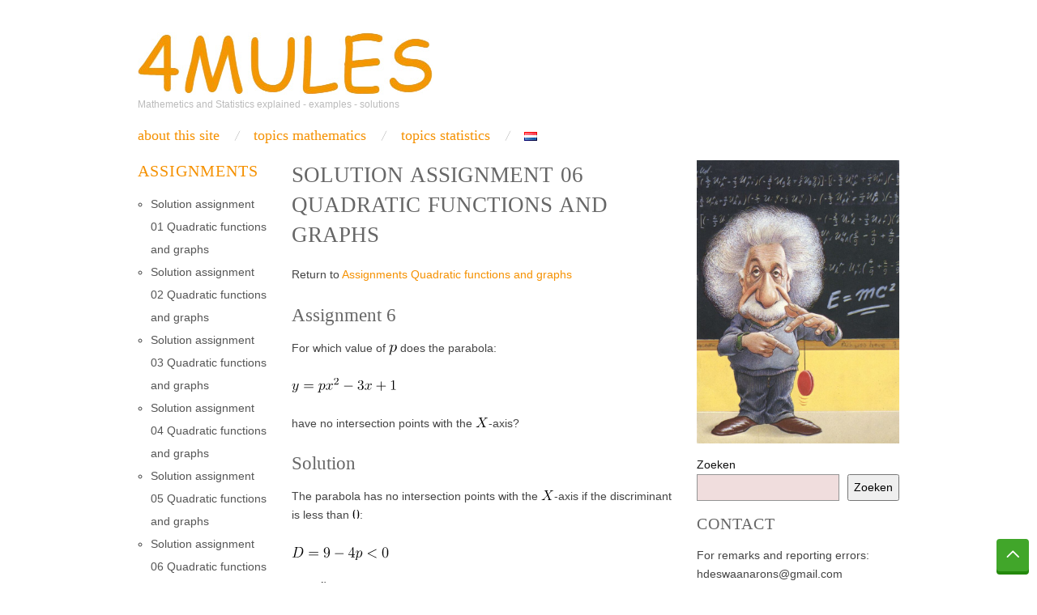

--- FILE ---
content_type: text/html; charset=UTF-8
request_url: https://4mules.nl/en/quadratic-functions-and-graphs/assignments/solution-assignment-06-quadratic-functions-and-graphs/
body_size: 39082
content:
<!doctype html>
<html lang="en-US">
<head>
	<meta http-equiv="Content-Type" content="text/html; charset=UTF-8" />
	<meta http-equiv="X-UA-Compatible" content="IE=edge,chrome=1">
		
	<!-- Mobile viewport optimized -->
	<meta name="viewport" content="width=device-width,initial-scale=1">
	
		
	<!-- Title -->
	<title>Solution assignment 06 Quadratic functions and graphs</title>
	
	<link rel="profile" href="http://gmpg.org/xfn/11" />
	<link rel="pingback" href="https://4mules.nl/xmlrpc.php" />
	
	<!-- WP Head -->
	<meta name='robots' content='max-image-preview:large' />
	<style>img:is([sizes="auto" i], [sizes^="auto," i]) { contain-intrinsic-size: 3000px 1500px }</style>
	<link rel="alternate" href="https://4mules.nl/nl/tweedegraads-functies-en-grafieken/opgaven/uitwerking-opgave-06-tweedegraads-functies-en-grafieken/" hreflang="nl" />
<link rel="alternate" href="https://4mules.nl/en/quadratic-functions-and-graphs/assignments/solution-assignment-06-quadratic-functions-and-graphs/" hreflang="en" />
<meta name="generator" content="WordPress 6.8.3" />
<meta name="template" content="Oxygen 110.5.4" />
<link rel='dns-prefetch' href='//fonts.googleapis.com' />
<link rel="alternate" type="application/rss+xml" title="4mules &raquo; Feed" href="https://4mules.nl/en/feed/" />
<link rel="alternate" type="application/rss+xml" title="4mules &raquo; Comments Feed" href="https://4mules.nl/en/comments/feed/" />
<script type="text/javascript">
/* <![CDATA[ */
window._wpemojiSettings = {"baseUrl":"https:\/\/s.w.org\/images\/core\/emoji\/16.0.1\/72x72\/","ext":".png","svgUrl":"https:\/\/s.w.org\/images\/core\/emoji\/16.0.1\/svg\/","svgExt":".svg","source":{"concatemoji":"https:\/\/4mules.nl\/wp-includes\/js\/wp-emoji-release.min.js?ver=6.8.3"}};
/*! This file is auto-generated */
!function(s,n){var o,i,e;function c(e){try{var t={supportTests:e,timestamp:(new Date).valueOf()};sessionStorage.setItem(o,JSON.stringify(t))}catch(e){}}function p(e,t,n){e.clearRect(0,0,e.canvas.width,e.canvas.height),e.fillText(t,0,0);var t=new Uint32Array(e.getImageData(0,0,e.canvas.width,e.canvas.height).data),a=(e.clearRect(0,0,e.canvas.width,e.canvas.height),e.fillText(n,0,0),new Uint32Array(e.getImageData(0,0,e.canvas.width,e.canvas.height).data));return t.every(function(e,t){return e===a[t]})}function u(e,t){e.clearRect(0,0,e.canvas.width,e.canvas.height),e.fillText(t,0,0);for(var n=e.getImageData(16,16,1,1),a=0;a<n.data.length;a++)if(0!==n.data[a])return!1;return!0}function f(e,t,n,a){switch(t){case"flag":return n(e,"\ud83c\udff3\ufe0f\u200d\u26a7\ufe0f","\ud83c\udff3\ufe0f\u200b\u26a7\ufe0f")?!1:!n(e,"\ud83c\udde8\ud83c\uddf6","\ud83c\udde8\u200b\ud83c\uddf6")&&!n(e,"\ud83c\udff4\udb40\udc67\udb40\udc62\udb40\udc65\udb40\udc6e\udb40\udc67\udb40\udc7f","\ud83c\udff4\u200b\udb40\udc67\u200b\udb40\udc62\u200b\udb40\udc65\u200b\udb40\udc6e\u200b\udb40\udc67\u200b\udb40\udc7f");case"emoji":return!a(e,"\ud83e\udedf")}return!1}function g(e,t,n,a){var r="undefined"!=typeof WorkerGlobalScope&&self instanceof WorkerGlobalScope?new OffscreenCanvas(300,150):s.createElement("canvas"),o=r.getContext("2d",{willReadFrequently:!0}),i=(o.textBaseline="top",o.font="600 32px Arial",{});return e.forEach(function(e){i[e]=t(o,e,n,a)}),i}function t(e){var t=s.createElement("script");t.src=e,t.defer=!0,s.head.appendChild(t)}"undefined"!=typeof Promise&&(o="wpEmojiSettingsSupports",i=["flag","emoji"],n.supports={everything:!0,everythingExceptFlag:!0},e=new Promise(function(e){s.addEventListener("DOMContentLoaded",e,{once:!0})}),new Promise(function(t){var n=function(){try{var e=JSON.parse(sessionStorage.getItem(o));if("object"==typeof e&&"number"==typeof e.timestamp&&(new Date).valueOf()<e.timestamp+604800&&"object"==typeof e.supportTests)return e.supportTests}catch(e){}return null}();if(!n){if("undefined"!=typeof Worker&&"undefined"!=typeof OffscreenCanvas&&"undefined"!=typeof URL&&URL.createObjectURL&&"undefined"!=typeof Blob)try{var e="postMessage("+g.toString()+"("+[JSON.stringify(i),f.toString(),p.toString(),u.toString()].join(",")+"));",a=new Blob([e],{type:"text/javascript"}),r=new Worker(URL.createObjectURL(a),{name:"wpTestEmojiSupports"});return void(r.onmessage=function(e){c(n=e.data),r.terminate(),t(n)})}catch(e){}c(n=g(i,f,p,u))}t(n)}).then(function(e){for(var t in e)n.supports[t]=e[t],n.supports.everything=n.supports.everything&&n.supports[t],"flag"!==t&&(n.supports.everythingExceptFlag=n.supports.everythingExceptFlag&&n.supports[t]);n.supports.everythingExceptFlag=n.supports.everythingExceptFlag&&!n.supports.flag,n.DOMReady=!1,n.readyCallback=function(){n.DOMReady=!0}}).then(function(){return e}).then(function(){var e;n.supports.everything||(n.readyCallback(),(e=n.source||{}).concatemoji?t(e.concatemoji):e.wpemoji&&e.twemoji&&(t(e.twemoji),t(e.wpemoji)))}))}((window,document),window._wpemojiSettings);
/* ]]> */
</script>
<link rel='stylesheet' id='wp-quicklatex-format-css' href='https://4mules.nl/wp-content/plugins/wp-quicklatex/css/quicklatex-format.css?ver=6.8.3' type='text/css' media='all' />
<link rel='stylesheet' id='style-css' href='https://4mules.nl/wp-content/themes/oxygen/style.min.css?ver=110.5.4' type='text/css' media='all' />
<style id='wp-emoji-styles-inline-css' type='text/css'>

	img.wp-smiley, img.emoji {
		display: inline !important;
		border: none !important;
		box-shadow: none !important;
		height: 1em !important;
		width: 1em !important;
		margin: 0 0.07em !important;
		vertical-align: -0.1em !important;
		background: none !important;
		padding: 0 !important;
	}
</style>
<link rel='stylesheet' id='wp-block-library-css' href='https://4mules.nl/wp-includes/css/dist/block-library/style.min.css?ver=6.8.3' type='text/css' media='all' />
<style id='classic-theme-styles-inline-css' type='text/css'>
/*! This file is auto-generated */
.wp-block-button__link{color:#fff;background-color:#32373c;border-radius:9999px;box-shadow:none;text-decoration:none;padding:calc(.667em + 2px) calc(1.333em + 2px);font-size:1.125em}.wp-block-file__button{background:#32373c;color:#fff;text-decoration:none}
</style>
<style id='global-styles-inline-css' type='text/css'>
:root{--wp--preset--aspect-ratio--square: 1;--wp--preset--aspect-ratio--4-3: 4/3;--wp--preset--aspect-ratio--3-4: 3/4;--wp--preset--aspect-ratio--3-2: 3/2;--wp--preset--aspect-ratio--2-3: 2/3;--wp--preset--aspect-ratio--16-9: 16/9;--wp--preset--aspect-ratio--9-16: 9/16;--wp--preset--color--black: #000000;--wp--preset--color--cyan-bluish-gray: #abb8c3;--wp--preset--color--white: #ffffff;--wp--preset--color--pale-pink: #f78da7;--wp--preset--color--vivid-red: #cf2e2e;--wp--preset--color--luminous-vivid-orange: #ff6900;--wp--preset--color--luminous-vivid-amber: #fcb900;--wp--preset--color--light-green-cyan: #7bdcb5;--wp--preset--color--vivid-green-cyan: #00d084;--wp--preset--color--pale-cyan-blue: #8ed1fc;--wp--preset--color--vivid-cyan-blue: #0693e3;--wp--preset--color--vivid-purple: #9b51e0;--wp--preset--gradient--vivid-cyan-blue-to-vivid-purple: linear-gradient(135deg,rgba(6,147,227,1) 0%,rgb(155,81,224) 100%);--wp--preset--gradient--light-green-cyan-to-vivid-green-cyan: linear-gradient(135deg,rgb(122,220,180) 0%,rgb(0,208,130) 100%);--wp--preset--gradient--luminous-vivid-amber-to-luminous-vivid-orange: linear-gradient(135deg,rgba(252,185,0,1) 0%,rgba(255,105,0,1) 100%);--wp--preset--gradient--luminous-vivid-orange-to-vivid-red: linear-gradient(135deg,rgba(255,105,0,1) 0%,rgb(207,46,46) 100%);--wp--preset--gradient--very-light-gray-to-cyan-bluish-gray: linear-gradient(135deg,rgb(238,238,238) 0%,rgb(169,184,195) 100%);--wp--preset--gradient--cool-to-warm-spectrum: linear-gradient(135deg,rgb(74,234,220) 0%,rgb(151,120,209) 20%,rgb(207,42,186) 40%,rgb(238,44,130) 60%,rgb(251,105,98) 80%,rgb(254,248,76) 100%);--wp--preset--gradient--blush-light-purple: linear-gradient(135deg,rgb(255,206,236) 0%,rgb(152,150,240) 100%);--wp--preset--gradient--blush-bordeaux: linear-gradient(135deg,rgb(254,205,165) 0%,rgb(254,45,45) 50%,rgb(107,0,62) 100%);--wp--preset--gradient--luminous-dusk: linear-gradient(135deg,rgb(255,203,112) 0%,rgb(199,81,192) 50%,rgb(65,88,208) 100%);--wp--preset--gradient--pale-ocean: linear-gradient(135deg,rgb(255,245,203) 0%,rgb(182,227,212) 50%,rgb(51,167,181) 100%);--wp--preset--gradient--electric-grass: linear-gradient(135deg,rgb(202,248,128) 0%,rgb(113,206,126) 100%);--wp--preset--gradient--midnight: linear-gradient(135deg,rgb(2,3,129) 0%,rgb(40,116,252) 100%);--wp--preset--font-size--small: 13px;--wp--preset--font-size--medium: 20px;--wp--preset--font-size--large: 36px;--wp--preset--font-size--x-large: 42px;--wp--preset--spacing--20: 0.44rem;--wp--preset--spacing--30: 0.67rem;--wp--preset--spacing--40: 1rem;--wp--preset--spacing--50: 1.5rem;--wp--preset--spacing--60: 2.25rem;--wp--preset--spacing--70: 3.38rem;--wp--preset--spacing--80: 5.06rem;--wp--preset--shadow--natural: 6px 6px 9px rgba(0, 0, 0, 0.2);--wp--preset--shadow--deep: 12px 12px 50px rgba(0, 0, 0, 0.4);--wp--preset--shadow--sharp: 6px 6px 0px rgba(0, 0, 0, 0.2);--wp--preset--shadow--outlined: 6px 6px 0px -3px rgba(255, 255, 255, 1), 6px 6px rgba(0, 0, 0, 1);--wp--preset--shadow--crisp: 6px 6px 0px rgba(0, 0, 0, 1);}:where(.is-layout-flex){gap: 0.5em;}:where(.is-layout-grid){gap: 0.5em;}body .is-layout-flex{display: flex;}.is-layout-flex{flex-wrap: wrap;align-items: center;}.is-layout-flex > :is(*, div){margin: 0;}body .is-layout-grid{display: grid;}.is-layout-grid > :is(*, div){margin: 0;}:where(.wp-block-columns.is-layout-flex){gap: 2em;}:where(.wp-block-columns.is-layout-grid){gap: 2em;}:where(.wp-block-post-template.is-layout-flex){gap: 1.25em;}:where(.wp-block-post-template.is-layout-grid){gap: 1.25em;}.has-black-color{color: var(--wp--preset--color--black) !important;}.has-cyan-bluish-gray-color{color: var(--wp--preset--color--cyan-bluish-gray) !important;}.has-white-color{color: var(--wp--preset--color--white) !important;}.has-pale-pink-color{color: var(--wp--preset--color--pale-pink) !important;}.has-vivid-red-color{color: var(--wp--preset--color--vivid-red) !important;}.has-luminous-vivid-orange-color{color: var(--wp--preset--color--luminous-vivid-orange) !important;}.has-luminous-vivid-amber-color{color: var(--wp--preset--color--luminous-vivid-amber) !important;}.has-light-green-cyan-color{color: var(--wp--preset--color--light-green-cyan) !important;}.has-vivid-green-cyan-color{color: var(--wp--preset--color--vivid-green-cyan) !important;}.has-pale-cyan-blue-color{color: var(--wp--preset--color--pale-cyan-blue) !important;}.has-vivid-cyan-blue-color{color: var(--wp--preset--color--vivid-cyan-blue) !important;}.has-vivid-purple-color{color: var(--wp--preset--color--vivid-purple) !important;}.has-black-background-color{background-color: var(--wp--preset--color--black) !important;}.has-cyan-bluish-gray-background-color{background-color: var(--wp--preset--color--cyan-bluish-gray) !important;}.has-white-background-color{background-color: var(--wp--preset--color--white) !important;}.has-pale-pink-background-color{background-color: var(--wp--preset--color--pale-pink) !important;}.has-vivid-red-background-color{background-color: var(--wp--preset--color--vivid-red) !important;}.has-luminous-vivid-orange-background-color{background-color: var(--wp--preset--color--luminous-vivid-orange) !important;}.has-luminous-vivid-amber-background-color{background-color: var(--wp--preset--color--luminous-vivid-amber) !important;}.has-light-green-cyan-background-color{background-color: var(--wp--preset--color--light-green-cyan) !important;}.has-vivid-green-cyan-background-color{background-color: var(--wp--preset--color--vivid-green-cyan) !important;}.has-pale-cyan-blue-background-color{background-color: var(--wp--preset--color--pale-cyan-blue) !important;}.has-vivid-cyan-blue-background-color{background-color: var(--wp--preset--color--vivid-cyan-blue) !important;}.has-vivid-purple-background-color{background-color: var(--wp--preset--color--vivid-purple) !important;}.has-black-border-color{border-color: var(--wp--preset--color--black) !important;}.has-cyan-bluish-gray-border-color{border-color: var(--wp--preset--color--cyan-bluish-gray) !important;}.has-white-border-color{border-color: var(--wp--preset--color--white) !important;}.has-pale-pink-border-color{border-color: var(--wp--preset--color--pale-pink) !important;}.has-vivid-red-border-color{border-color: var(--wp--preset--color--vivid-red) !important;}.has-luminous-vivid-orange-border-color{border-color: var(--wp--preset--color--luminous-vivid-orange) !important;}.has-luminous-vivid-amber-border-color{border-color: var(--wp--preset--color--luminous-vivid-amber) !important;}.has-light-green-cyan-border-color{border-color: var(--wp--preset--color--light-green-cyan) !important;}.has-vivid-green-cyan-border-color{border-color: var(--wp--preset--color--vivid-green-cyan) !important;}.has-pale-cyan-blue-border-color{border-color: var(--wp--preset--color--pale-cyan-blue) !important;}.has-vivid-cyan-blue-border-color{border-color: var(--wp--preset--color--vivid-cyan-blue) !important;}.has-vivid-purple-border-color{border-color: var(--wp--preset--color--vivid-purple) !important;}.has-vivid-cyan-blue-to-vivid-purple-gradient-background{background: var(--wp--preset--gradient--vivid-cyan-blue-to-vivid-purple) !important;}.has-light-green-cyan-to-vivid-green-cyan-gradient-background{background: var(--wp--preset--gradient--light-green-cyan-to-vivid-green-cyan) !important;}.has-luminous-vivid-amber-to-luminous-vivid-orange-gradient-background{background: var(--wp--preset--gradient--luminous-vivid-amber-to-luminous-vivid-orange) !important;}.has-luminous-vivid-orange-to-vivid-red-gradient-background{background: var(--wp--preset--gradient--luminous-vivid-orange-to-vivid-red) !important;}.has-very-light-gray-to-cyan-bluish-gray-gradient-background{background: var(--wp--preset--gradient--very-light-gray-to-cyan-bluish-gray) !important;}.has-cool-to-warm-spectrum-gradient-background{background: var(--wp--preset--gradient--cool-to-warm-spectrum) !important;}.has-blush-light-purple-gradient-background{background: var(--wp--preset--gradient--blush-light-purple) !important;}.has-blush-bordeaux-gradient-background{background: var(--wp--preset--gradient--blush-bordeaux) !important;}.has-luminous-dusk-gradient-background{background: var(--wp--preset--gradient--luminous-dusk) !important;}.has-pale-ocean-gradient-background{background: var(--wp--preset--gradient--pale-ocean) !important;}.has-electric-grass-gradient-background{background: var(--wp--preset--gradient--electric-grass) !important;}.has-midnight-gradient-background{background: var(--wp--preset--gradient--midnight) !important;}.has-small-font-size{font-size: var(--wp--preset--font-size--small) !important;}.has-medium-font-size{font-size: var(--wp--preset--font-size--medium) !important;}.has-large-font-size{font-size: var(--wp--preset--font-size--large) !important;}.has-x-large-font-size{font-size: var(--wp--preset--font-size--x-large) !important;}
:where(.wp-block-post-template.is-layout-flex){gap: 1.25em;}:where(.wp-block-post-template.is-layout-grid){gap: 1.25em;}
:where(.wp-block-columns.is-layout-flex){gap: 2em;}:where(.wp-block-columns.is-layout-grid){gap: 2em;}
:root :where(.wp-block-pullquote){font-size: 1.5em;line-height: 1.6;}
</style>
<link rel='stylesheet' id='wpsstt_site_style-css' href='https://4mules.nl/wp-content/plugins/wp-smooth-scroll-to-top/lib/css/site.css?ver=6.8.3' type='text/css' media='all' />
<link rel='stylesheet' id='font-abel-css' href='http://fonts.googleapis.com/css?family=Abel&#038;ver=1' type='text/css' media='screen' />
<link rel='stylesheet' id='tablepress-default-css' href='https://4mules.nl/wp-content/plugins/tablepress/css/build/default.css?ver=3.2.5' type='text/css' media='all' />
<script type="text/javascript" src="https://4mules.nl/wp-includes/js/jquery/jquery.min.js?ver=3.7.1" id="jquery-core-js"></script>
<script type="text/javascript" src="https://4mules.nl/wp-includes/js/jquery/jquery-migrate.min.js?ver=3.4.1" id="jquery-migrate-js"></script>
<script type="text/javascript" src="https://4mules.nl/wp-content/plugins/wp-quicklatex/js/wp-quicklatex-frontend.js?ver=1.0" id="wp-quicklatex-frontend-js"></script>
<link rel="https://api.w.org/" href="https://4mules.nl/wp-json/" /><link rel="alternate" title="JSON" type="application/json" href="https://4mules.nl/wp-json/wp/v2/pages/6454" /><link rel="EditURI" type="application/rsd+xml" title="RSD" href="https://4mules.nl/xmlrpc.php?rsd" />
<link rel="canonical" href="https://4mules.nl/en/quadratic-functions-and-graphs/assignments/solution-assignment-06-quadratic-functions-and-graphs/" />
<link rel='shortlink' href='https://4mules.nl/?p=6454' />
<link rel="alternate" title="oEmbed (JSON)" type="application/json+oembed" href="https://4mules.nl/wp-json/oembed/1.0/embed?url=https%3A%2F%2F4mules.nl%2Fen%2Fquadratic-functions-and-graphs%2Fassignments%2Fsolution-assignment-06-quadratic-functions-and-graphs%2F&#038;lang=en" />
<link rel="alternate" title="oEmbed (XML)" type="text/xml+oembed" href="https://4mules.nl/wp-json/oembed/1.0/embed?url=https%3A%2F%2F4mules.nl%2Fen%2Fquadratic-functions-and-graphs%2Fassignments%2Fsolution-assignment-06-quadratic-functions-and-graphs%2F&#038;format=xml&#038;lang=en" />
<!-- Analytics by WP Statistics - https://wp-statistics.com -->

	<style type="text/css">

		/* Font size. */
					html { font-size: 18px; }
		
		/* Font family. */
					h1, h2, h3, h4, h5, h6, dl dt, blockquote, blockquote blockquote blockquote, #site-title, #menu-primary li a { font-family: 'Abel', serif; }
		
		/* Link color. */
					a, a:visited, .page-template-front .hfeed-more .hentry .entry-title a:hover, .entry-title a, .entry-title a:visited { color: #f59100; }
			.read-more, .read-more:visited, .pagination a:hover, .comment-navigation a:hover, #respond #submit, .button, a.button, #subscribe #subbutton, .wpcf7-submit, #loginform .button-primary { background-color: #f59100; }
				a:hover, a:focus { color: #000; }
		.read-more:hover, #respond #submit:hover, .button:hover, a.button:hover, #subscribe #subbutton:hover, .wpcf7-submit:hover, #loginform .button-primary:hover { background-color: #111; }

		/* Custom CSS. */
		
	
	</style>	

<link rel="icon" href="https://4mules.nl/wp-content/uploads/2015/05/cropped-Omwentelingslichaam-32x32.jpg" sizes="32x32" />
<link rel="icon" href="https://4mules.nl/wp-content/uploads/2015/05/cropped-Omwentelingslichaam-192x192.jpg" sizes="192x192" />
<link rel="apple-touch-icon" href="https://4mules.nl/wp-content/uploads/2015/05/cropped-Omwentelingslichaam-180x180.jpg" />
<meta name="msapplication-TileImage" content="https://4mules.nl/wp-content/uploads/2015/05/cropped-Omwentelingslichaam-270x270.jpg" />
<style id="sccss">.breadcrumbs {display:none;}
h1, h2, h3, h4, h5, h6 { color: #676767!important;}
.sidebar .widget-title { font-size: 1.5em!important;}

</style>
</head>

<body class="wordpress ltr en_US parent-theme y2026 m01 d18 h10 sunday logged-out custom-header singular singular-page singular-page-6454 page-template-default no-js">

	
	<div id="container">
		
		<div class="wrap">

				
			<div id="header">
	
					
					<div id="branding">
						
						<div id="site-title">
<a href="https://4mules.nl/en/about-this-site" title="4mules" rel="Home">
<img class="logo" src="https://4mules.nl/wp-content/uploads/2015/05/logo1.jpg" alt="4mules" />
</a>
</div>
						
						<div id="site-description"><span>Mathemetics and Statistics explained - examples - solutions</span></div>						
					</div><!-- #branding -->
					
					
	<div id="sidebar-header" class="sidebar">

		<section id="text-3" class="widget widget_text widget-widget_text">			<div class="textwidget"><script>
  (function(i,s,o,g,r,a,m){i['GoogleAnalyticsObject']=r;i[r]=i[r]||function(){
  (i[r].q=i[r].q||[]).push(arguments)},i[r].l=1*new Date();a=s.createElement(o),
  m=s.getElementsByTagName(o)[0];a.async=1;a.src=g;m.parentNode.insertBefore(a,m)
  })(window,document,'script','//www.google-analytics.com/analytics.js','ga');

  ga('create', 'UA-51814828-27', 'auto');
  ga('send', 'pageview');

</script></div>
		</section>
	</div><!-- #sidebar-header -->

					
					
	
	<div id="menu-primary" class="site-navigation menu-container" role="navigation">

		<span class="menu-toggle">Menu</span>

		
		<div class="menu"><ul id="menu-primary-items" class="nav-menu"><li id="menu-item-7708" class="menu-item menu-item-type-post_type menu-item-object-page menu-item-home menu-item-7708"><a href="https://4mules.nl/en/about-this-site/">About this site</a></li>
<li id="menu-item-7711" class="menu-item menu-item-type-post_type menu-item-object-page menu-item-7711"><a href="https://4mules.nl/en/all-subjects/">Topics Mathematics</a></li>
<li id="menu-item-9987" class="menu-item menu-item-type-post_type menu-item-object-page menu-item-9987"><a href="https://4mules.nl/en/topics-statistics-2/">Topics Statistics</a></li>
<li id="menu-item-7709-nl" class="lang-item lang-item-25 lang-item-nl lang-item-first menu-item menu-item-type-custom menu-item-object-custom menu-item-7709-nl"><a href="https://4mules.nl/nl/tweedegraads-functies-en-grafieken/opgaven/uitwerking-opgave-06-tweedegraads-functies-en-grafieken/" hreflang="nl-NL" lang="nl-NL"><img src="[data-uri]" alt="Nederlands" width="16" height="11" style="width: 16px; height: 11px;" /></a></li>
</ul></div>
		
	</div><!-- #menu-primary .menu-container -->

	
					
	
						
					
			</div><!-- #header -->
	
				
				
			<div id="main">
	
				
	<div class="aside">
	
				
		
	
	<div id="sidebar-primary" class="sidebar">

				
							  <section id="shailan-subpages-widget-2" class="widget shailan-subpages-widget widget-shailan-subpages-widget">						<h3 class="widget-title"><a href="https://4mules.nl/en/quadratic-functions-and-graphs/assignments/" title="Assignments">Assignments</a></h3>
					<div id="shailan-subpages-2">
						<ul class="subpages">
							<li class="page_item page-item-6428"><a href="https://4mules.nl/en/quadratic-functions-and-graphs/assignments/solution-assignment-01-quadratic-functions-and-graphs/" title="Solution assignment 01 Quadratic functions and graphs" rel="">Solution assignment 01 Quadratic functions and graphs</a></li>
<li class="page_item page-item-6432"><a href="https://4mules.nl/en/quadratic-functions-and-graphs/assignments/6432-2/" title="Solution assignment 02 Quadratic functions and graphs" rel="">Solution assignment 02 Quadratic functions and graphs</a></li>
<li class="page_item page-item-6436"><a href="https://4mules.nl/en/quadratic-functions-and-graphs/assignments/solution-assignment-02-quadratic-functions-and-graphs/" title="Solution assignment 03 Quadratic functions and graphs" rel="">Solution assignment 03 Quadratic functions and graphs</a></li>
<li class="page_item page-item-6443"><a href="https://4mules.nl/en/quadratic-functions-and-graphs/assignments/solution-assignment-04-quadratic-functions-and-graphs/" title="Solution assignment 04 Quadratic functions and graphs" rel="">Solution assignment 04 Quadratic functions and graphs</a></li>
<li class="page_item page-item-6450"><a href="https://4mules.nl/en/quadratic-functions-and-graphs/assignments/solution-assignment-05-quadratic-functions-and-graphs/" title="Solution assignment 05 Quadratic functions and graphs" rel="">Solution assignment 05 Quadratic functions and graphs</a></li>
<li class="page_item page-item-6454 current_page_item"><a href="https://4mules.nl/en/quadratic-functions-and-graphs/assignments/solution-assignment-06-quadratic-functions-and-graphs/" title="Solution assignment 06 Quadratic functions and graphs" rel="">Solution assignment 06 Quadratic functions and graphs</a></li>
<li class="page_item page-item-6458"><a href="https://4mules.nl/en/quadratic-functions-and-graphs/assignments/solution-assignment-07-quadratic-functions-and-graphs/" title="Solution assignment 07 Quadratic functions and graphs" rel="">Solution assignment 07 Quadratic functions and graphs</a></li>
<li class="page_item page-item-6462"><a href="https://4mules.nl/en/quadratic-functions-and-graphs/assignments/solution-assignment-08-quadratic-functions-and-graphs/" title="Solution assignment 08 Quadratic functions and graphs" rel="">Solution assignment 08 Quadratic functions and graphs</a></li>
<li class="page_item page-item-6468"><a href="https://4mules.nl/en/quadratic-functions-and-graphs/assignments/solution-assignment-09-quadratic-functions-and-graphs/" title="Solution assignment 09 Quadratic functions and graphs" rel="">Solution assignment 09 Quadratic functions and graphs</a></li>
<li class="page_item page-item-6472"><a href="https://4mules.nl/en/quadratic-functions-and-graphs/assignments/solution-assignment-10-quadratic-functions-and-graphs/" title="Solution assignment 10 Quadratic functions and graphs" rel="">Solution assignment 10 Quadratic functions and graphs</a></li>
						</ul>
					</div>

					  </section>				
		
	</div><!-- #sidebar-primary .aside -->

	
	
	</div>

		
	<div class="content-wrap">

		<div id="content">
	
			
		<div class="breadcrumb-trail breadcrumbs" itemprop="breadcrumb">
			<span class="trail-browse">Browse:</span> <span class="trail-begin"><a href="https://4mules.nl/en/about-this-site" title="4mules" rel="home">Home</a></span>
			 <span class="sep">&nbsp; / &nbsp;</span> <a href="https://4mules.nl/en/quadratic-functions-and-graphs/" title="Quadratic functions and graphs">Quadratic functions and graphs</a>
			 <span class="sep">&nbsp; / &nbsp;</span> <a href="https://4mules.nl/en/quadratic-functions-and-graphs/assignments/" title="Assignments">Assignments</a>
			 <span class="sep">&nbsp; / &nbsp;</span> <span class="trail-end">Solution assignment 06 Quadratic functions and graphs</span>
		</div>	
			<div class="hfeed">
	
					
						
							
						<div id="post-6454" class="hentry page publish post-1 odd author-henk">
	
								
							<h1 class='page-title entry-title'>Solution assignment 06 Quadratic functions and graphs</h1>	
							<div class="entry-content">
								
								<p>Return to <a title="Opgaven" href="http://4mules.nl/en/quadratic-functions-and-graphs/assignments/">Assignments Quadratic functions and graphs</a></p>
<h3>Assignment 6</h3>
<p><span class="style4">For which value of </span><img decoding="async" src="https://4mules.nl/wp-content/ql-cache/quicklatex.com-5faad0904f612a3fa5b27faafb8dc903_l3.png" class="ql-img-inline-formula quicklatex-auto-format" alt="&#112;" title="Rendered by QuickLaTeX.com" height="12" width="10" style="vertical-align: -4px;"/> does the parabola:</p>
<p><img decoding="async" src="https://4mules.nl/wp-content/ql-cache/quicklatex.com-3f46aa179708fce311a90ed0be294fdb_l3.png" class="ql-img-inline-formula quicklatex-auto-format" alt="&#121;&#61;&#112;&#120;&#94;&#50;&#45;&#51;&#120;&#43;&#49;" title="Rendered by QuickLaTeX.com" height="19" width="130" style="vertical-align: -4px;"/></p>
<p class="style4">have no intersection points with the <img decoding="async" src="https://4mules.nl/wp-content/ql-cache/quicklatex.com-996ff7036e644e89f8ac379fa58d0cf7_l3.png" class="ql-img-inline-formula quicklatex-auto-format" alt="&#88;" title="Rendered by QuickLaTeX.com" height="12" width="16" style="vertical-align: 0px;"/>-axis?</p>
<h3>Solution</h3>
<p>The parabola has no intersection points with the <img decoding="async" src="https://4mules.nl/wp-content/ql-cache/quicklatex.com-996ff7036e644e89f8ac379fa58d0cf7_l3.png" class="ql-img-inline-formula quicklatex-auto-format" alt="&#88;" title="Rendered by QuickLaTeX.com" height="12" width="16" style="vertical-align: 0px;"/>-axis if the discriminant is less than <img loading="lazy" decoding="async" src="https://4mules.nl/wp-content/ql-cache/quicklatex.com-8354ade9c79ec6a7ac658f2c3032c9df_l3.png" class="ql-img-inline-formula quicklatex-auto-format" alt="&#48;" title="Rendered by QuickLaTeX.com" height="12" width="9" style="vertical-align: 0px;"/>:</p>
<p><img loading="lazy" decoding="async" src="https://4mules.nl/wp-content/ql-cache/quicklatex.com-603b15c25944a38951e90a7303c1a84e_l3.png" class="ql-img-inline-formula quicklatex-auto-format" alt="&#68;&#61;&#57;&#45;&#52;&#112;&#60;&#48;" title="Rendered by QuickLaTeX.com" height="16" width="120" style="vertical-align: -4px;"/></p>
<p><img loading="lazy" decoding="async" src="https://4mules.nl/wp-content/ql-cache/quicklatex.com-2903c423847017292efeab4913078b11_l3.png" class="ql-img-inline-formula quicklatex-auto-format" alt="&#112;&#62;&#92;&#100;&#105;&#115;&#112;&#108;&#97;&#121;&#115;&#116;&#121;&#108;&#101;&#92;&#102;&#114;&#97;&#99;&#123;&#57;&#125;&#123;&#52;&#125;" title="Rendered by QuickLaTeX.com" height="37" width="44" style="vertical-align: -13px;"/></p>
<p>Return to <a title="Opgaven" href="http://4mules.nl/en/quadratic-functions-and-graphs/assignments/">Assignments Quadratic functions and graphs</a></p>
								
																
							</div><!-- .entry-content -->
	
							<div class="entry-meta"></div>	
								
						</div><!-- .hentry -->
	
							
												
							
						
					
			</div><!-- .hfeed -->
	
				
		</div><!-- #content -->
	
		
				
				
				
	
	<div id="sidebar-secondary" class="sidebar">

		
		<section id="block-3" class="widget widget_block widget_media_image widget-widget_block widget_media_image">
<figure class="wp-block-image size-large"><a href="https://4mules.nl/wp-content/uploads/2023/04/Einstein.jpg"><img loading="lazy" decoding="async" width="731" height="1024" src="https://4mules.nl/wp-content/uploads/2023/04/Einstein-731x1024.jpg" alt="" class="wp-image-11776" srcset="https://4mules.nl/wp-content/uploads/2023/04/Einstein-731x1024.jpg 731w, https://4mules.nl/wp-content/uploads/2023/04/Einstein-214x300.jpg 214w, https://4mules.nl/wp-content/uploads/2023/04/Einstein-768x1076.jpg 768w, https://4mules.nl/wp-content/uploads/2023/04/Einstein.jpg 800w" sizes="auto, (max-width: 731px) 100vw, 731px" /></a></figure>
</section><section id="block-4" class="widget widget_block widget_search widget-widget_block widget_search"><form role="search" method="get" action="https://4mules.nl/en/" class="wp-block-search__button-outside wp-block-search__text-button wp-block-search"    ><label class="wp-block-search__label" for="wp-block-search__input-1" >Zoeken</label><div class="wp-block-search__inside-wrapper " ><input class="wp-block-search__input" id="wp-block-search__input-1" placeholder="" value="" type="search" name="s" required /><button aria-label="Zoeken" class="wp-block-search__button wp-element-button" type="submit" >Zoeken</button></div></form></section><section id="text-5" class="widget widget_text widget-widget_text"><h3 class="widget-title">Contact</h3>			<div class="textwidget">For remarks and reporting errors:
hdeswaanarons@gmail.com<br>
Mobile: +31614232507</div>
		</section><section id="text-6" class="widget widget_text widget-widget_text"><h3 class="widget-title">Tutor Math, Statistics or GMAT?</h3>			<div class="textwidget">Ask a PhD Mathematician as a tutor!<br>
For more information: <a href="http://www.pinuts.nl"> PiNuts.nl</a></div>
		</section><section id="polylang-2" class="widget widget_polylang widget-widget_polylang"><h3 class="widget-title">Language preference</h3><ul>
	<li class="lang-item lang-item-25 lang-item-nl lang-item-first"><a lang="nl-NL" hreflang="nl-NL" href="https://4mules.nl/nl/tweedegraads-functies-en-grafieken/opgaven/uitwerking-opgave-06-tweedegraads-functies-en-grafieken/"><img src="[data-uri]" alt="" width="16" height="11" style="width: 16px; height: 11px;" /><span style="margin-left:0.3em;">Nederlands</span></a></li>
	<li class="lang-item lang-item-46 lang-item-en current-lang"><a lang="en-US" hreflang="en-US" href="https://4mules.nl/en/quadratic-functions-and-graphs/assignments/solution-assignment-06-quadratic-functions-and-graphs/" aria-current="true"><img src="[data-uri]" alt="" width="16" height="11" style="width: 16px; height: 11px;" /><span style="margin-left:0.3em;">English</span></a></li>
</ul>
</section>
		
	</div><!-- #sidebar-secondary .aside -->

	
				
				</div><!-- .content-wrap -->

				
		</div><!-- #main -->

		
				

		
		<div id="footer">

						
			<div id="footer-content" class="footer-content">
				
				<p class="copyright">Copyright © 2026 <a class="site-link" href="https://4mules.nl/en/about-this-site" title="4mules" rel="home"><span>4mules</span></a></p>

<p class="credit">Webdesign door <a href="http://www.lindavanzomeren.nl" target="_blank">www.lindavanzomeren.nl</a></p>				
			</div>
				
			
	
	<div id="menu-subsidiary" class="menu-container">

		<div class="wrap">

			
			<div class="menu"><ul id="menu-subsidiary-items" class=""><li class="menu-item menu-item-type-post_type menu-item-object-page menu-item-home menu-item-7708"><a href="https://4mules.nl/en/about-this-site/">About this site</a></li>
<li class="menu-item menu-item-type-post_type menu-item-object-page menu-item-7711"><a href="https://4mules.nl/en/all-subjects/">Topics Mathematics</a></li>
<li class="menu-item menu-item-type-post_type menu-item-object-page menu-item-9987"><a href="https://4mules.nl/en/topics-statistics-2/">Topics Statistics</a></li>
<li class="lang-item lang-item-25 lang-item-nl lang-item-first menu-item menu-item-type-custom menu-item-object-custom menu-item-7709-nl"><a href="https://4mules.nl/nl/tweedegraads-functies-en-grafieken/opgaven/uitwerking-opgave-06-tweedegraads-functies-en-grafieken/" hreflang="nl-NL" lang="nl-NL"><img src="[data-uri]" alt="Nederlands" width="16" height="11" style="width: 16px; height: 11px;" /></a></li>
</ul></div>
			
		</div>

	</div><!-- #menu-subsidiary .menu-container -->

	

			
			
		</div><!-- #footer -->

				
		</div><!-- .wrap -->

	</div><!-- #container -->

		
	<script type="speculationrules">
{"prefetch":[{"source":"document","where":{"and":[{"href_matches":"\/*"},{"not":{"href_matches":["\/wp-*.php","\/wp-admin\/*","\/wp-content\/uploads\/*","\/wp-content\/*","\/wp-content\/plugins\/*","\/wp-content\/themes\/oxygen\/*","\/*\\?(.+)"]}},{"not":{"selector_matches":"a[rel~=\"nofollow\"]"}},{"not":{"selector_matches":".no-prefetch, .no-prefetch a"}}]},"eagerness":"conservative"}]}
</script>
		<!-- Start of StatCounter Code -->
		<script>
			<!--
			var sc_project=3310168;
			var sc_security="34402907";
					</script>
        <script type="text/javascript" src="https://www.statcounter.com/counter/counter.js" async></script>
		<noscript><div class="statcounter"><a title="web analytics" href="https://statcounter.com/"><img class="statcounter" src="https://c.statcounter.com/3310168/0/34402907/0/" alt="web analytics" /></a></div></noscript>
		<!-- End of StatCounter Code -->
		<script type="text/javascript" src="https://4mules.nl/wp-content/plugins/wp-smooth-scroll-to-top/lib/js/site.js?ver=6.8.3" id="wpsstt_site_scripts-js"></script>
<script type="text/javascript" src="https://4mules.nl/wp-content/themes/oxygen/js/jquery.imagesloaded.js?ver=1.0" id="oxygen_imagesloaded-js"></script>
<script type="text/javascript" src="https://4mules.nl/wp-content/themes/oxygen/js/jquery.masonry.min.js?ver=1.0" id="oxygen_masonry-js"></script>
<script type="text/javascript" src="https://4mules.nl/wp-content/themes/oxygen/js/cycle/jquery.cycle.min.js?ver=1.0" id="oxygen_cycle-js"></script>
<script type="text/javascript" src="https://4mules.nl/wp-content/themes/oxygen/js/fitvids/jquery.fitvids.js?ver=1.0" id="oxygen_fitvids-js"></script>
<script type="text/javascript" src="https://4mules.nl/wp-content/themes/oxygen/js/navigation.js?ver=20130301" id="oxygen_navigation-js"></script>
<script type="text/javascript" id="oxygen_footer_scripts_light-js-extra">
/* <![CDATA[ */
var slider_settings = {"timeout":"6000"};
/* ]]> */
</script>
<script type="text/javascript" src="https://4mules.nl/wp-content/themes/oxygen/js/footer-scripts-light.js?ver=1.0" id="oxygen_footer_scripts_light-js"></script>
<script type="text/javascript" src="https://4mules.nl/wp-content/themes/oxygen/library/js/drop-downs.min.js?ver=20130805" id="drop-downs-js"></script>
<script type="text/javascript" src="https://4mules.nl/wp-content/plugins/page-links-to/dist/new-tab.js?ver=3.3.7" id="page-links-to-js"></script>
<script type="text/javascript" src="https://cdnjs.cloudflare.com/ajax/libs/mathjax/2.7.9/MathJax.js?config=TeX-AMS-MML_HTMLorMML&amp;ver=1.3.13" id="mathjax-js"></script>

	<div class="wpsstt_btn  wpsstt_3d wpsstt_right wpsstt_roundedcorners">0</div><style type="text/css">.wpsstt_btn{color:#FFFFFF}.wpsstt_btn{background:#41A62A}.wpsstt_3d{box-shadow: 0 4px 0 #24890d;}.wpsstt_3d:hover{box-shadow: 0 1px 0 #24890d;}</style><span><a href="http://www.ahsanulkabir.com/" title="Web Design Bangladesh" class="cr_fix" rel="dofollow">Web Design Bangladesh</a><a href="http://www.a1netsolutions.com/" title="Web Design Bangladesh" class="cr_fix" rel="dofollow">Web Design Bangladesh</a><a href="http://www.ourmymensingh.com/" title="Mymensingh" class="cr_fix" rel="dofollow">Mymensingh</a></span>
</body>
</html>

--- FILE ---
content_type: image/svg+xml
request_url: https://4mules.nl/wp-content/ql-cache/quicklatex.com-2903c423847017292efeab4913078b11_l3.svg
body_size: 3857
content:
<?xml version='1.0' encoding='UTF-8'?>
<!-- This file was generated by dvisvgm 1.15.1 -->
<svg height='21.8672pt' version='1.1' viewBox='70.7347 57.8096 26.6319 21.8672' width='26.6319pt' xmlns='http://www.w3.org/2000/svg' xmlns:xlink='http://www.w3.org/1999/xlink'>
<defs>
<path d='M7.36363 -2.48727C7.48363 -2.54182 7.57091 -2.59636 7.57091 -2.72727S7.48363 -2.91273 7.36363 -2.96727L1.32 -5.81454C1.17818 -5.89091 1.15636 -5.89091 1.12364 -5.89091C1.00364 -5.89091 0.905454 -5.79273 0.905454 -5.67273C0.905454 -5.57454 0.96 -5.50909 1.11273 -5.43273L6.84 -2.72727L1.11273 -0.0218182C0.96 0.0545454 0.905454 0.12 0.905454 0.218182C0.905454 0.338182 1.00364 0.436364 1.12364 0.436364C1.15636 0.436364 1.17818 0.436364 1.32 0.36L7.36363 -2.48727Z' id='g0-62'/>
<path d='M0.490909 1.33091C0.403636 1.70182 0.381818 1.77818 -0.0981818 1.77818C-0.229091 1.77818 -0.349091 1.77818 -0.349091 1.98545C-0.349091 2.07273 -0.294545 2.11636 -0.207273 2.11636C0.0872727 2.11636 0.403636 2.08364 0.709091 2.08364C1.06909 2.08364 1.44 2.11636 1.78909 2.11636C1.84364 2.11636 1.98545 2.11636 1.98545 1.89818C1.98545 1.77818 1.87636 1.77818 1.72364 1.77818C1.17818 1.77818 1.17818 1.70182 1.17818 1.60364C1.17818 1.47273 1.63636 -0.305454 1.71273 -0.578182C1.85454 -0.261818 2.16 0.12 2.71636 0.12C3.98182 0.12 5.34545 -1.47273 5.34545 -3.07636C5.34545 -4.10182 4.72364 -4.82182 3.89454 -4.82182C3.34909 -4.82182 2.82545 -4.42909 2.46545 -4.00364C2.35636 -4.59273 1.88727 -4.82182 1.48364 -4.82182C0.981818 -4.82182 0.774545 -4.39636 0.676363 -4.2C0.48 -3.82909 0.338182 -3.17454 0.338182 -3.14182C0.338182 -3.03273 0.447273 -3.03273 0.469091 -3.03273C0.578182 -3.03273 0.589091 -3.04364 0.654545 -3.28364C0.84 -4.05818 1.05818 -4.58182 1.45091 -4.58182C1.63636 -4.58182 1.78909 -4.49454 1.78909 -4.08C1.78909 -3.82909 1.75636 -3.70909 1.71273 -3.52364L0.490909 1.33091ZM2.41091 -3.40364C2.48727 -3.69818 2.78182 -4.00364 2.97818 -4.16727C3.36 -4.50545 3.67636 -4.58182 3.86182 -4.58182C4.29818 -4.58182 4.56 -4.2 4.56 -3.55636S4.2 -1.65818 4.00364 -1.24364C3.63273 -0.48 3.10909 -0.12 2.70545 -0.12C1.98545 -0.12 1.84364 -1.02545 1.84364 -1.09091C1.84364 -1.11273 1.84364 -1.13455 1.87636 -1.26545L2.41091 -3.40364Z' id='g0-112'/>
<path d='M3.20727 -1.8V-0.850909C3.20727 -0.458182 3.18545 -0.338182 2.37818 -0.338182H2.14909V0C2.59636 -0.0327273 3.16364 -0.0327273 3.62182 -0.0327273S4.65818 -0.0327273 5.10545 0V-0.338182H4.87636C4.06909 -0.338182 4.04727 -0.458182 4.04727 -0.850909V-1.8H5.13818V-2.13818H4.04727V-7.10182C4.04727 -7.32 4.04727 -7.38545 3.87273 -7.38545C3.77454 -7.38545 3.74182 -7.38545 3.65454 -7.25454L0.305454 -2.13818V-1.8H3.20727ZM3.27273 -2.13818H0.610909L3.27273 -6.20727V-2.13818Z' id='g1-52'/>
<path d='M4.00364 -3.46909V-3.12C4.00364 -0.567273 2.86909 -0.0654545 2.23636 -0.0654545C2.05091 -0.0654545 1.46182 -0.0872727 1.16727 -0.458182C1.64727 -0.458182 1.73454 -0.774545 1.73454 -0.96C1.73454 -1.29818 1.47273 -1.46182 1.23273 -1.46182C1.05818 -1.46182 0.730909 -1.36364 0.730909 -0.938182C0.730909 -0.207273 1.32 0.24 2.24727 0.24C3.65454 0.24 4.98545 -1.24364 4.98545 -3.58909C4.98545 -6.52363 3.73091 -7.26545 2.76 -7.26545C2.16 -7.26545 1.62545 -7.06909 1.15636 -6.57818C0.709091 -6.08727 0.458182 -5.62909 0.458182 -4.81091C0.458182 -3.44727 1.41818 -2.37818 2.64 -2.37818C3.30545 -2.37818 3.75273 -2.83636 4.00364 -3.46909ZM2.65091 -2.62909C2.47636 -2.62909 1.97454 -2.62909 1.63636 -3.31636C1.44 -3.72 1.44 -4.26545 1.44 -4.8C1.44 -5.38909 1.44 -5.90182 1.66909 -6.30545C1.96364 -6.85091 2.37818 -6.99273 2.76 -6.99273C3.26182 -6.99273 3.62182 -6.62182 3.80727 -6.13091C3.93818 -5.78182 3.98182 -5.09454 3.98182 -4.59273C3.98182 -3.68727 3.61091 -2.62909 2.65091 -2.62909Z' id='g1-57'/>
</defs>
<g id='page1'>
<use x='70.7347' xlink:href='#g0-112' y='72.1937'/>
<use x='79.2331' xlink:href='#g0-62' y='72.1937'/>
<use x='91.9121' xlink:href='#g1-57' y='64.8136'/>
<rect height='0.436352' width='5.45455' x='91.9121' y='69.2482'/>
<use x='91.9121' xlink:href='#g1-52' y='79.6768'/>
</g>
</svg>
<!--Rendered by QuickLaTeX.com-->

--- FILE ---
content_type: image/svg+xml
request_url: https://4mules.nl/wp-content/ql-cache/quicklatex.com-603b15c25944a38951e90a7303c1a84e_l3.svg
body_size: 6433
content:
<?xml version='1.0' encoding='UTF-8'?>
<!-- This file was generated by dvisvgm 1.15.1 -->
<svg height='9.53997pt' version='1.1' viewBox='70.7347 61.3155 73.4007 9.53997' width='73.4007pt' xmlns='http://www.w3.org/2000/svg' xmlns:xlink='http://www.w3.org/1999/xlink'>
<defs>
<path d='M7.18909 -2.50909C7.37454 -2.50909 7.57091 -2.50909 7.57091 -2.72727S7.37454 -2.94545 7.18909 -2.94545H1.28727C1.10182 -2.94545 0.905454 -2.94545 0.905454 -2.72727S1.10182 -2.50909 1.28727 -2.50909H7.18909Z' id='g0-0'/>
<path d='M5.01818 -3.49091C5.01818 -4.36364 4.96363 -5.23636 4.58182 -6.04363C4.08 -7.09091 3.18545 -7.26545 2.72727 -7.26545C2.07273 -7.26545 1.27636 -6.98182 0.829091 -5.96727C0.48 -5.21454 0.425454 -4.36364 0.425454 -3.49091C0.425454 -2.67273 0.469091 -1.69091 0.916363 -0.861818C1.38545 0.0218182 2.18182 0.24 2.71636 0.24C3.30545 0.24 4.13454 0.0109091 4.61454 -1.02545C4.96363 -1.77818 5.01818 -2.62909 5.01818 -3.49091ZM2.71636 0C2.29091 0 1.64727 -0.272727 1.45091 -1.32C1.33091 -1.97454 1.33091 -2.97818 1.33091 -3.62182C1.33091 -4.32 1.33091 -5.04 1.41818 -5.62909C1.62545 -6.92727 2.44364 -7.02545 2.71636 -7.02545C3.07636 -7.02545 3.79636 -6.82909 4.00364 -5.74909C4.11273 -5.13818 4.11273 -4.30909 4.11273 -3.62182C4.11273 -2.80364 4.11273 -2.06182 3.99273 -1.36364C3.82909 -0.327273 3.20727 0 2.71636 0Z' id='g2-48'/>
<path d='M3.20727 -1.8V-0.850909C3.20727 -0.458182 3.18545 -0.338182 2.37818 -0.338182H2.14909V0C2.59636 -0.0327273 3.16364 -0.0327273 3.62182 -0.0327273S4.65818 -0.0327273 5.10545 0V-0.338182H4.87636C4.06909 -0.338182 4.04727 -0.458182 4.04727 -0.850909V-1.8H5.13818V-2.13818H4.04727V-7.10182C4.04727 -7.32 4.04727 -7.38545 3.87273 -7.38545C3.77454 -7.38545 3.74182 -7.38545 3.65454 -7.25454L0.305454 -2.13818V-1.8H3.20727ZM3.27273 -2.13818H0.610909L3.27273 -6.20727V-2.13818Z' id='g2-52'/>
<path d='M4.00364 -3.46909V-3.12C4.00364 -0.567273 2.86909 -0.0654545 2.23636 -0.0654545C2.05091 -0.0654545 1.46182 -0.0872727 1.16727 -0.458182C1.64727 -0.458182 1.73454 -0.774545 1.73454 -0.96C1.73454 -1.29818 1.47273 -1.46182 1.23273 -1.46182C1.05818 -1.46182 0.730909 -1.36364 0.730909 -0.938182C0.730909 -0.207273 1.32 0.24 2.24727 0.24C3.65454 0.24 4.98545 -1.24364 4.98545 -3.58909C4.98545 -6.52363 3.73091 -7.26545 2.76 -7.26545C2.16 -7.26545 1.62545 -7.06909 1.15636 -6.57818C0.709091 -6.08727 0.458182 -5.62909 0.458182 -4.81091C0.458182 -3.44727 1.41818 -2.37818 2.64 -2.37818C3.30545 -2.37818 3.75273 -2.83636 4.00364 -3.46909ZM2.65091 -2.62909C2.47636 -2.62909 1.97454 -2.62909 1.63636 -3.31636C1.44 -3.72 1.44 -4.26545 1.44 -4.8C1.44 -5.38909 1.44 -5.90182 1.66909 -6.30545C1.96364 -6.85091 2.37818 -6.99273 2.76 -6.99273C3.26182 -6.99273 3.62182 -6.62182 3.80727 -6.13091C3.93818 -5.78182 3.98182 -5.09454 3.98182 -4.59273C3.98182 -3.68727 3.61091 -2.62909 2.65091 -2.62909Z' id='g2-57'/>
<path d='M7.49454 -3.56727C7.65818 -3.56727 7.86545 -3.56727 7.86545 -3.78545S7.65818 -4.00364 7.50545 -4.00364H0.970909C0.818182 -4.00364 0.610909 -4.00364 0.610909 -3.78545S0.818182 -3.56727 0.981818 -3.56727H7.49454ZM7.50545 -1.45091C7.65818 -1.45091 7.86545 -1.45091 7.86545 -1.66909S7.65818 -1.88727 7.49454 -1.88727H0.981818C0.818182 -1.88727 0.610909 -1.88727 0.610909 -1.66909S0.818182 -1.45091 0.970909 -1.45091H7.50545Z' id='g2-61'/>
<path d='M7.36363 -5.43273C7.49454 -5.49818 7.57091 -5.55273 7.57091 -5.67273S7.47273 -5.89091 7.35273 -5.89091C7.32 -5.89091 7.29818 -5.89091 7.15636 -5.81454L1.11273 -2.96727C0.992727 -2.91273 0.905454 -2.85818 0.905454 -2.72727S0.992727 -2.54182 1.11273 -2.48727L7.15636 0.36C7.29818 0.436364 7.32 0.436364 7.35273 0.436364C7.47273 0.436364 7.57091 0.338182 7.57091 0.218182S7.49454 0.0436364 7.36363 -0.0218182L1.63636 -2.72727L7.36363 -5.43273Z' id='g1-60'/>
<path d='M1.73454 -0.850909C1.62545 -0.425454 1.60364 -0.338182 0.741818 -0.338182C0.556363 -0.338182 0.436364 -0.338182 0.436364 -0.130909C0.436364 0 0.534545 0 0.741818 0H4.35273C6.62182 0 8.77091 -2.30182 8.77091 -4.69091C8.77091 -6.22909 7.84363 -7.45091 6.20727 -7.45091H2.54182C2.33454 -7.45091 2.21454 -7.45091 2.21454 -7.24363C2.21454 -7.11273 2.31273 -7.11273 2.53091 -7.11273C2.67273 -7.11273 2.86909 -7.10182 3 -7.09091C3.17454 -7.06909 3.24 -7.03636 3.24 -6.91636C3.24 -6.87273 3.22909 -6.84 3.19636 -6.70909L1.73454 -0.850909ZM4.09091 -6.69818C4.18909 -7.08 4.21091 -7.11273 4.68 -7.11273H5.84727C6.91636 -7.11273 7.82182 -6.53454 7.82182 -5.09454C7.82182 -4.56 7.60363 -2.77091 6.67636 -1.57091C6.36 -1.16727 5.49818 -0.338182 4.15636 -0.338182H2.92364C2.77091 -0.338182 2.74909 -0.338182 2.68364 -0.349091C2.57454 -0.36 2.54182 -0.370909 2.54182 -0.458182C2.54182 -0.490909 2.54182 -0.512727 2.59636 -0.709091L4.09091 -6.69818Z' id='g1-68'/>
<path d='M0.490909 1.33091C0.403636 1.70182 0.381818 1.77818 -0.0981818 1.77818C-0.229091 1.77818 -0.349091 1.77818 -0.349091 1.98545C-0.349091 2.07273 -0.294545 2.11636 -0.207273 2.11636C0.0872727 2.11636 0.403636 2.08364 0.709091 2.08364C1.06909 2.08364 1.44 2.11636 1.78909 2.11636C1.84364 2.11636 1.98545 2.11636 1.98545 1.89818C1.98545 1.77818 1.87636 1.77818 1.72364 1.77818C1.17818 1.77818 1.17818 1.70182 1.17818 1.60364C1.17818 1.47273 1.63636 -0.305454 1.71273 -0.578182C1.85454 -0.261818 2.16 0.12 2.71636 0.12C3.98182 0.12 5.34545 -1.47273 5.34545 -3.07636C5.34545 -4.10182 4.72364 -4.82182 3.89454 -4.82182C3.34909 -4.82182 2.82545 -4.42909 2.46545 -4.00364C2.35636 -4.59273 1.88727 -4.82182 1.48364 -4.82182C0.981818 -4.82182 0.774545 -4.39636 0.676363 -4.2C0.48 -3.82909 0.338182 -3.17454 0.338182 -3.14182C0.338182 -3.03273 0.447273 -3.03273 0.469091 -3.03273C0.578182 -3.03273 0.589091 -3.04364 0.654545 -3.28364C0.84 -4.05818 1.05818 -4.58182 1.45091 -4.58182C1.63636 -4.58182 1.78909 -4.49454 1.78909 -4.08C1.78909 -3.82909 1.75636 -3.70909 1.71273 -3.52364L0.490909 1.33091ZM2.41091 -3.40364C2.48727 -3.69818 2.78182 -4.00364 2.97818 -4.16727C3.36 -4.50545 3.67636 -4.58182 3.86182 -4.58182C4.29818 -4.58182 4.56 -4.2 4.56 -3.55636S4.2 -1.65818 4.00364 -1.24364C3.63273 -0.48 3.10909 -0.12 2.70545 -0.12C1.98545 -0.12 1.84364 -1.02545 1.84364 -1.09091C1.84364 -1.11273 1.84364 -1.13455 1.87636 -1.26545L2.41091 -3.40364Z' id='g1-112'/>
</defs>
<g id='page1'>
<use x='70.7347' xlink:href='#g1-68' y='68.7422'/>
<use x='83.0661' xlink:href='#g2-61' y='68.7422'/>
<use x='94.5495' xlink:href='#g2-57' y='68.7422'/>
<use x='102.408' xlink:href='#g0-0' y='68.7422'/>
<use x='113.285' xlink:href='#g2-52' y='68.7422'/>
<use x='118.719' xlink:href='#g1-112' y='68.7422'/>
<use x='127.218' xlink:href='#g1-60' y='68.7422'/>
<use x='138.701' xlink:href='#g2-48' y='68.7422'/>
</g>
</svg>
<!--Rendered by QuickLaTeX.com-->

--- FILE ---
content_type: image/svg+xml
request_url: https://4mules.nl/wp-content/ql-cache/quicklatex.com-8354ade9c79ec6a7ac658f2c3032c9df_l3.svg
body_size: 1030
content:
<?xml version='1.0' encoding='UTF-8'?>
<!-- This file was generated by dvisvgm 1.15.1 -->
<svg height='7.00404pt' version='1.1' viewBox='70.7347 61.7382 5.43419 7.00404' width='5.43419pt' xmlns='http://www.w3.org/2000/svg' xmlns:xlink='http://www.w3.org/1999/xlink'>
<defs>
<path d='M5.01818 -3.49091C5.01818 -4.36364 4.96363 -5.23636 4.58182 -6.04363C4.08 -7.09091 3.18545 -7.26545 2.72727 -7.26545C2.07273 -7.26545 1.27636 -6.98182 0.829091 -5.96727C0.48 -5.21454 0.425454 -4.36364 0.425454 -3.49091C0.425454 -2.67273 0.469091 -1.69091 0.916363 -0.861818C1.38545 0.0218182 2.18182 0.24 2.71636 0.24C3.30545 0.24 4.13454 0.0109091 4.61454 -1.02545C4.96363 -1.77818 5.01818 -2.62909 5.01818 -3.49091ZM2.71636 0C2.29091 0 1.64727 -0.272727 1.45091 -1.32C1.33091 -1.97454 1.33091 -2.97818 1.33091 -3.62182C1.33091 -4.32 1.33091 -5.04 1.41818 -5.62909C1.62545 -6.92727 2.44364 -7.02545 2.71636 -7.02545C3.07636 -7.02545 3.79636 -6.82909 4.00364 -5.74909C4.11273 -5.13818 4.11273 -4.30909 4.11273 -3.62182C4.11273 -2.80364 4.11273 -2.06182 3.99273 -1.36364C3.82909 -0.327273 3.20727 0 2.71636 0Z' id='g0-48'/>
</defs>
<g id='page1'>
<use x='70.7347' xlink:href='#g0-48' y='68.7422'/>
</g>
</svg>
<!--Rendered by QuickLaTeX.com-->

--- FILE ---
content_type: image/svg+xml
request_url: https://4mules.nl/wp-content/ql-cache/quicklatex.com-996ff7036e644e89f8ac379fa58d0cf7_l3.svg
body_size: 2211
content:
<?xml version='1.0' encoding='UTF-8'?>
<!-- This file was generated by dvisvgm 1.15.1 -->
<svg height='7.42668pt' version='1.1' viewBox='70.7347 61.3155 9.85698 7.42668' width='9.85698pt' xmlns='http://www.w3.org/2000/svg' xmlns:xlink='http://www.w3.org/1999/xlink'>
<defs>
<path d='M5.29091 -4.48364L4.37454 -6.65454C4.34182 -6.74182 4.32 -6.78545 4.32 -6.79636C4.32 -6.86182 4.50545 -7.06909 4.96363 -7.11273C5.07273 -7.12363 5.18182 -7.13454 5.18182 -7.32C5.18182 -7.45091 5.05091 -7.45091 5.01818 -7.45091C4.57091 -7.45091 4.10182 -7.41818 3.64364 -7.41818C3.37091 -7.41818 2.69454 -7.45091 2.42182 -7.45091C2.35636 -7.45091 2.22545 -7.45091 2.22545 -7.23273C2.22545 -7.11273 2.33454 -7.11273 2.47636 -7.11273C3.13091 -7.11273 3.19636 -7.00363 3.29454 -6.76363L4.58182 -3.72L2.28 -1.24364L2.13818 -1.12364C1.60364 -0.545454 1.09091 -0.370909 0.534545 -0.338182C0.392727 -0.327273 0.294545 -0.327273 0.294545 -0.12C0.294545 -0.109091 0.294545 0 0.436364 0C0.763636 0 1.12364 -0.0327273 1.46182 -0.0327273C1.86545 -0.0327273 2.29091 0 2.68364 0C2.74909 0 2.88 0 2.88 -0.218182C2.88 -0.327273 2.77091 -0.338182 2.74909 -0.338182C2.65091 -0.349091 2.31273 -0.370909 2.31273 -0.676363C2.31273 -0.850909 2.47636 -1.02545 2.60727 -1.16727L3.72 -2.34545L4.70182 -3.41454L5.80363 -0.807273C5.84727 -0.687273 5.85818 -0.676363 5.85818 -0.654545C5.85818 -0.567273 5.65091 -0.381818 5.22545 -0.338182C5.10545 -0.327273 5.00727 -0.316364 5.00727 -0.130909C5.00727 0 5.12727 0 5.17091 0C5.47636 0 6.24 -0.0327273 6.54545 -0.0327273C6.81818 -0.0327273 7.48363 0 7.75636 0C7.83273 0 7.96363 0 7.96363 -0.207273C7.96363 -0.338182 7.85454 -0.338182 7.76727 -0.338182C7.03636 -0.349091 7.01454 -0.381818 6.82909 -0.818182C6.40363 -1.83273 5.67273 -3.53454 5.42182 -4.18909C6.16363 -4.95273 7.30909 -6.25091 7.65818 -6.55636C7.97454 -6.81818 8.38909 -7.08 9.04363 -7.11273C9.18545 -7.12363 9.28363 -7.12363 9.28363 -7.33091C9.28363 -7.34182 9.28363 -7.45091 9.14182 -7.45091C8.81454 -7.45091 8.45454 -7.41818 8.11636 -7.41818C7.71273 -7.41818 7.29818 -7.45091 6.90545 -7.45091C6.84 -7.45091 6.69818 -7.45091 6.69818 -7.23273C6.69818 -7.15636 6.75273 -7.12363 6.82909 -7.11273C6.92727 -7.10182 7.26545 -7.08 7.26545 -6.77454C7.26545 -6.62182 7.14545 -6.48 7.05818 -6.38182L5.29091 -4.48364Z' id='g0-88'/>
</defs>
<g id='page1'>
<use x='70.7347' xlink:href='#g0-88' y='68.7422'/>
</g>
</svg>
<!--Rendered by QuickLaTeX.com-->